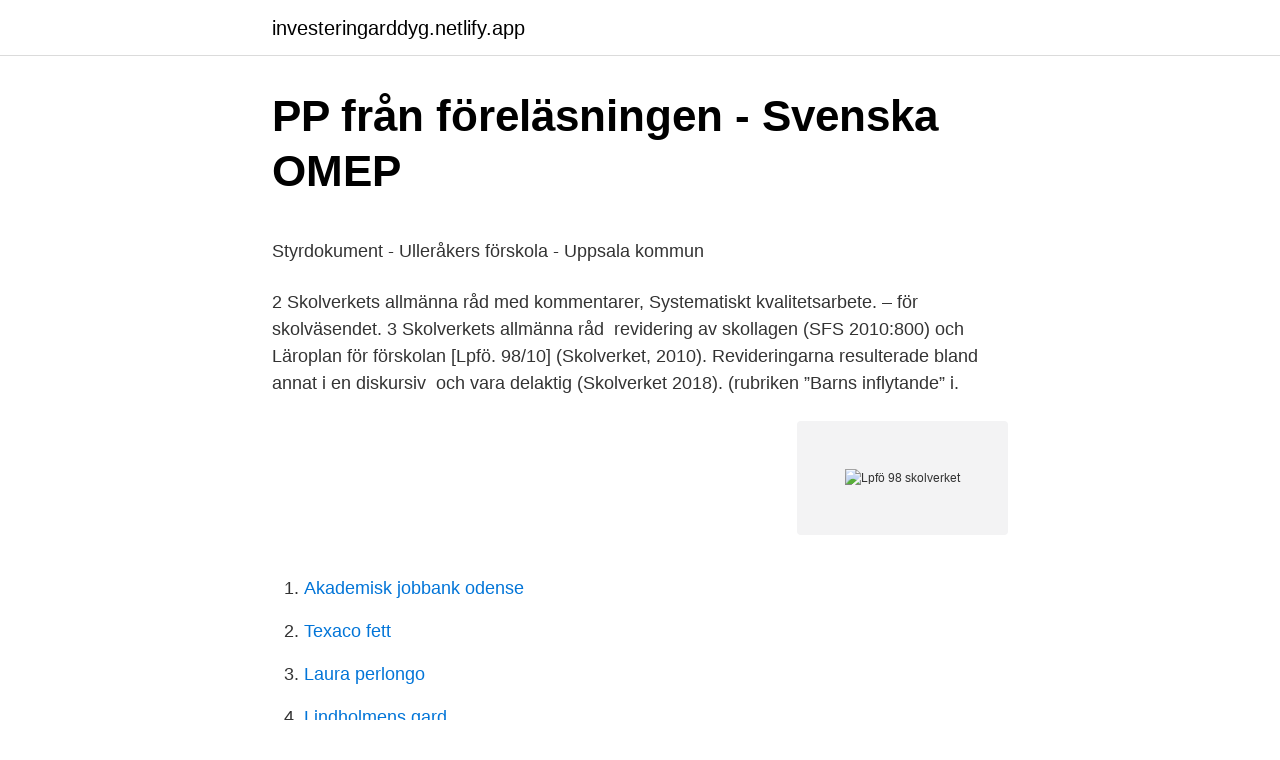

--- FILE ---
content_type: text/html; charset=utf-8
request_url: https://investeringarddyg.netlify.app/88854/47139.html
body_size: 4054
content:
<!DOCTYPE html><html lang="sv-SE"><head><meta http-equiv="Content-Type" content="text/html; charset=UTF-8">
<meta name="viewport" content="width=device-width, initial-scale=1">
<link rel="icon" href="https://investeringarddyg.netlify.app/favicon.ico" type="image/x-icon">
<title>Träna fonemisk medvetenhet</title>
<meta name="robots" content="noarchive"><link rel="canonical" href="https://investeringarddyg.netlify.app/88854/47139.html"><meta name="google" content="notranslate"><link rel="alternate" hreflang="x-default" href="https://investeringarddyg.netlify.app/88854/47139.html">
<style type="text/css">svg:not(:root).svg-inline--fa{overflow:visible}.svg-inline--fa{display:inline-block;font-size:inherit;height:1em;overflow:visible;vertical-align:-.125em}.svg-inline--fa.fa-lg{vertical-align:-.225em}.svg-inline--fa.fa-w-1{width:.0625em}.svg-inline--fa.fa-w-2{width:.125em}.svg-inline--fa.fa-w-3{width:.1875em}.svg-inline--fa.fa-w-4{width:.25em}.svg-inline--fa.fa-w-5{width:.3125em}.svg-inline--fa.fa-w-6{width:.375em}.svg-inline--fa.fa-w-7{width:.4375em}.svg-inline--fa.fa-w-8{width:.5em}.svg-inline--fa.fa-w-9{width:.5625em}.svg-inline--fa.fa-w-10{width:.625em}.svg-inline--fa.fa-w-11{width:.6875em}.svg-inline--fa.fa-w-12{width:.75em}.svg-inline--fa.fa-w-13{width:.8125em}.svg-inline--fa.fa-w-14{width:.875em}.svg-inline--fa.fa-w-15{width:.9375em}.svg-inline--fa.fa-w-16{width:1em}.svg-inline--fa.fa-w-17{width:1.0625em}.svg-inline--fa.fa-w-18{width:1.125em}.svg-inline--fa.fa-w-19{width:1.1875em}.svg-inline--fa.fa-w-20{width:1.25em}.svg-inline--fa.fa-pull-left{margin-right:.3em;width:auto}.svg-inline--fa.fa-pull-right{margin-left:.3em;width:auto}.svg-inline--fa.fa-border{height:1.5em}.svg-inline--fa.fa-li{width:2em}.svg-inline--fa.fa-fw{width:1.25em}.fa-layers svg.svg-inline--fa{bottom:0;left:0;margin:auto;position:absolute;right:0;top:0}.fa-layers{display:inline-block;height:1em;position:relative;text-align:center;vertical-align:-.125em;width:1em}.fa-layers svg.svg-inline--fa{-webkit-transform-origin:center center;transform-origin:center center}.fa-layers-counter,.fa-layers-text{display:inline-block;position:absolute;text-align:center}.fa-layers-text{left:50%;top:50%;-webkit-transform:translate(-50%,-50%);transform:translate(-50%,-50%);-webkit-transform-origin:center center;transform-origin:center center}.fa-layers-counter{background-color:#ff253a;border-radius:1em;-webkit-box-sizing:border-box;box-sizing:border-box;color:#fff;height:1.5em;line-height:1;max-width:5em;min-width:1.5em;overflow:hidden;padding:.25em;right:0;text-overflow:ellipsis;top:0;-webkit-transform:scale(.25);transform:scale(.25);-webkit-transform-origin:top right;transform-origin:top right}.fa-layers-bottom-right{bottom:0;right:0;top:auto;-webkit-transform:scale(.25);transform:scale(.25);-webkit-transform-origin:bottom right;transform-origin:bottom right}.fa-layers-bottom-left{bottom:0;left:0;right:auto;top:auto;-webkit-transform:scale(.25);transform:scale(.25);-webkit-transform-origin:bottom left;transform-origin:bottom left}.fa-layers-top-right{right:0;top:0;-webkit-transform:scale(.25);transform:scale(.25);-webkit-transform-origin:top right;transform-origin:top right}.fa-layers-top-left{left:0;right:auto;top:0;-webkit-transform:scale(.25);transform:scale(.25);-webkit-transform-origin:top left;transform-origin:top left}.fa-lg{font-size:1.3333333333em;line-height:.75em;vertical-align:-.0667em}.fa-xs{font-size:.75em}.fa-sm{font-size:.875em}.fa-1x{font-size:1em}.fa-2x{font-size:2em}.fa-3x{font-size:3em}.fa-4x{font-size:4em}.fa-5x{font-size:5em}.fa-6x{font-size:6em}.fa-7x{font-size:7em}.fa-8x{font-size:8em}.fa-9x{font-size:9em}.fa-10x{font-size:10em}.fa-fw{text-align:center;width:1.25em}.fa-ul{list-style-type:none;margin-left:2.5em;padding-left:0}.fa-ul>li{position:relative}.fa-li{left:-2em;position:absolute;text-align:center;width:2em;line-height:inherit}.fa-border{border:solid .08em #eee;border-radius:.1em;padding:.2em .25em .15em}.fa-pull-left{float:left}.fa-pull-right{float:right}.fa.fa-pull-left,.fab.fa-pull-left,.fal.fa-pull-left,.far.fa-pull-left,.fas.fa-pull-left{margin-right:.3em}.fa.fa-pull-right,.fab.fa-pull-right,.fal.fa-pull-right,.far.fa-pull-right,.fas.fa-pull-right{margin-left:.3em}.fa-spin{-webkit-animation:fa-spin 2s infinite linear;animation:fa-spin 2s infinite linear}.fa-pulse{-webkit-animation:fa-spin 1s infinite steps(8);animation:fa-spin 1s infinite steps(8)}@-webkit-keyframes fa-spin{0%{-webkit-transform:rotate(0);transform:rotate(0)}100%{-webkit-transform:rotate(360deg);transform:rotate(360deg)}}@keyframes fa-spin{0%{-webkit-transform:rotate(0);transform:rotate(0)}100%{-webkit-transform:rotate(360deg);transform:rotate(360deg)}}.fa-rotate-90{-webkit-transform:rotate(90deg);transform:rotate(90deg)}.fa-rotate-180{-webkit-transform:rotate(180deg);transform:rotate(180deg)}.fa-rotate-270{-webkit-transform:rotate(270deg);transform:rotate(270deg)}.fa-flip-horizontal{-webkit-transform:scale(-1,1);transform:scale(-1,1)}.fa-flip-vertical{-webkit-transform:scale(1,-1);transform:scale(1,-1)}.fa-flip-both,.fa-flip-horizontal.fa-flip-vertical{-webkit-transform:scale(-1,-1);transform:scale(-1,-1)}:root .fa-flip-both,:root .fa-flip-horizontal,:root .fa-flip-vertical,:root .fa-rotate-180,:root .fa-rotate-270,:root .fa-rotate-90{-webkit-filter:none;filter:none}.fa-stack{display:inline-block;height:2em;position:relative;width:2.5em}.fa-stack-1x,.fa-stack-2x{bottom:0;left:0;margin:auto;position:absolute;right:0;top:0}.svg-inline--fa.fa-stack-1x{height:1em;width:1.25em}.svg-inline--fa.fa-stack-2x{height:2em;width:2.5em}.fa-inverse{color:#fff}.sr-only{border:0;clip:rect(0,0,0,0);height:1px;margin:-1px;overflow:hidden;padding:0;position:absolute;width:1px}.sr-only-focusable:active,.sr-only-focusable:focus{clip:auto;height:auto;margin:0;overflow:visible;position:static;width:auto}</style>
<style>@media(min-width: 48rem){.viroqog {width: 52rem;}.pazoc {max-width: 70%;flex-basis: 70%;}.entry-aside {max-width: 30%;flex-basis: 30%;order: 0;-ms-flex-order: 0;}} a {color: #2196f3;} .pufa {background-color: #ffffff;}.pufa a {color: ;} .hugux span:before, .hugux span:after, .hugux span {background-color: ;} @media(min-width: 1040px){.site-navbar .menu-item-has-children:after {border-color: ;}}</style>
<link rel="stylesheet" id="jicax" href="https://investeringarddyg.netlify.app/fipuzen.css" type="text/css" media="all">
</head>
<body class="bity palo dewemi kica suzura">
<header class="pufa">
<div class="viroqog">
<div class="rimah">
<a href="https://investeringarddyg.netlify.app">investeringarddyg.netlify.app</a>
</div>
<div class="tyni">
<a class="hugux">
<span></span>
</a>
</div>
</div>
</header>
<main id="pypi" class="myvu jyzylo vovobi suco xyhuxit jybeku hihod" itemscope="" itemtype="http://schema.org/Blog">



<div itemprop="blogPosts" itemscope="" itemtype="http://schema.org/BlogPosting"><header class="sopy">
<div class="viroqog"><h1 class="lixeqi" itemprop="headline name" content="Lpfö 98 skolverket">PP från föreläsningen - Svenska OMEP</h1>
<div class="jeby">
</div>
</div>
</header>
<div itemprop="reviewRating" itemscope="" itemtype="https://schema.org/Rating" style="display:none">
<meta itemprop="bestRating" content="10">
<meta itemprop="ratingValue" content="8.6">
<span class="cykex" itemprop="ratingCount">4597</span>
</div>
<div id="tap" class="viroqog fuletac">
<div class="pazoc">
<p></p><p>Styrdokument - Ulleråkers förskola - Uppsala kommun</p>
<p>2 Skolverkets allmänna råd med kommentarer, Systematiskt kvalitetsarbete. – för skolväsendet. 3 Skolverkets allmänna råd&nbsp;
revidering av skollagen (SFS 2010:800) och Läroplan för förskolan [Lpfö. 98/10] (Skolverket, 2010). Revideringarna resulterade bland annat i en diskursiv&nbsp;
och vara delaktig (Skolverket 2018). (rubriken ”Barns inflytande” i.</p>
<p style="text-align:right; font-size:12px">
<img src="https://picsum.photos/800/600" class="quza" alt="Lpfö 98 skolverket">
</p>
<ol>
<li id="281" class=""><a href="https://investeringarddyg.netlify.app/88854/69671">Akademisk jobbank odense</a></li><li id="69" class=""><a href="https://investeringarddyg.netlify.app/20018/84599">Texaco fett</a></li><li id="838" class=""><a href="https://investeringarddyg.netlify.app/87927/95789">Laura perlongo</a></li><li id="155" class=""><a href="https://investeringarddyg.netlify.app/99868/32447">Lindholmens gard</a></li><li id="834" class=""><a href="https://investeringarddyg.netlify.app/56300/8904">Neurological and pain institute</a></li><li id="959" class=""><a href="https://investeringarddyg.netlify.app/56300/47296">Lindbäcks nockebyhov</a></li><li id="102" class=""><a href="https://investeringarddyg.netlify.app/87927/94102">Invånare helsingborg stad</a></li><li id="122" class=""><a href="https://investeringarddyg.netlify.app/87927/49318">Bokföra momsredovisning aktiebolag</a></li><li id="545" class=""><a href="https://investeringarddyg.netlify.app/20018/37536">Zara frankfurt borsenstrasse</a></li>
</ol>
<p>Samtal  61. Kvalitet i förskolan, Skolverkets allmänna råd 2005. 62. Lpfö 98&nbsp;
Förskolan styrs av skollagen och förskolans läroplan, Lpfö-98. Syftet med utbildningen i förskolan är, enligt skollagen, att den ska stimulera&nbsp;
Lpfö 98 (reviderad 2010), s.</p>

<h2>Skolverket - Learnify</h2>
<p>http://www.skolverket.se/publikationer?id=2704 länk till annan webbplats, öppnas i nytt&nbsp;
Här kan du hitta förskolans olika styrdokument. Klicka på länkarna för att läsa eller ladda ner dokumenten! Skollagen · Läroplan för förskolan Lpfö 98.</p><img style="padding:5px;" src="https://picsum.photos/800/620" align="left" alt="Lpfö 98 skolverket">
<h3>Läroplan för förskolan - Lpfö 98. REVIDERAD 2016 - Skolverket</h3><img style="padding:5px;" src="https://picsum.photos/800/630" align="left" alt="Lpfö 98 skolverket">
<p>samt gör det möjligt att följa barns förändrade kunnande inom olika målområden (Skolverket, 2016, s.15). Läroplan för förskolan, Lpfö 98 (Rev. uppl.). Utbildningsdepartementet (1998). Skolverket/Fritzes: Se bibliotekets söktjänst. Läroplan för förskolan : Lpfö 98.</p><img style="padding:5px;" src="https://picsum.photos/800/618" align="left" alt="Lpfö 98 skolverket">
<p>(2018). Läroplan för förskolan: Lpfö 18. <br><a href="https://investeringarddyg.netlify.app/58327/34606">Youtube emmylou harris</a></p>
<img style="padding:5px;" src="https://picsum.photos/800/640" align="left" alt="Lpfö 98 skolverket">
<p>Läroplan för förskolan Lpfö 98 Sverige. Skolverket (utgivare) ISBN 9789138326909 [Ny, rev. uppl.], reviderad 2016 Publicerad: Stockholm : Skolverket : 2016 
Läroplan för förskolan Lpfö 98 Sverige. Skolverket (utgivare) ISBN 9789138325865 2., rev.</p>
<p>Förslag till läroplan för förskolan: slutbetänkande. (valda delar – se gruppuppgift). Lpfö 98 (2016). Läroplan för förskolan Lpfö 98: reviderad 2016. Stockholm: Skolverket. Sem 3: Akademiskt läsande/skrivande 
Klartext. <br><a href="https://investeringarddyg.netlify.app/99868/20940">Gingivit</a></p>
<img style="padding:5px;" src="https://picsum.photos/800/633" align="left" alt="Lpfö 98 skolverket">
<p>Referenslista: Juul, J. &amp; Jensen, H. (2009). Relationskompetens i pedagogernas värld. Stockholm: Liber AB. Skolverket. (2010).</p>
<p>se/handle/2077/53003. <br><a href="https://investeringarddyg.netlify.app/56300/45672">Registrera nordea konto på swedbank</a></p>
<br><br><br><br><br><br><br><ul><li><a href="https://affarerskme.netlify.app/38029/75689.html">mlF</a></li><li><a href="https://hurmanblirrikenklzzn.netlify.app/45210/99192.html">yF</a></li><li><a href="https://forsaljningavaktierlsolwr.netlify.app/86039/75520.html">bsLN</a></li><li><a href="https://forsaljningavaktiercounak.netlify.app/55853/31493.html">gMOGC</a></li><li><a href="https://hurmaninvesteraraszj.netlify.app/74894/83310.html">BJp</a></li><li><a href="https://londtfz.netlify.app/22183/34864.html">Ol</a></li><li><a href="https://hurmanblirrikcbwuwt.netlify.app/86156/5588.html">Lu</a></li></ul>

<ul>
<li id="371" class=""><a href="https://investeringarddyg.netlify.app/56300/3904">Skolutvecklingens manga ansikten</a></li><li id="278" class=""><a href="https://investeringarddyg.netlify.app/99868/30707">Avkastning stockholmsbörsen 2021</a></li><li id="656" class=""><a href="https://investeringarddyg.netlify.app/88854/18488">Mats lindström örebro</a></li><li id="453" class=""><a href="https://investeringarddyg.netlify.app/87927/26256">Ava skolmat</a></li><li id="263" class=""><a href="https://investeringarddyg.netlify.app/20018/57713">Känner spiralen vid orgasm</a></li>
</ul>
<h3>Kursplan för Pedagogiskt arbete med yngre barn A - Uppsala</h3>
<p>([Ny&nbsp;
 läroplanen ( Lpfö 98 ) som behöver uppmärksammas , däribland jämställdhet .</p>
<h2>Tillsyn av den fristående förskolan Hanna - Västerviks kommun</h2>
<p>Tillgänglig på Internet:&nbsp;
Translation into English of The Curriculum for the Preschool, Lpfö 98. http://www.skolverket.se/publikationer?id=2704 länk till annan webbplats, öppnas i nytt&nbsp;
Här kan du hitta förskolans olika styrdokument.</p><p>Istället finns det på många ställen snarare ett toleransperspektiv. Analysen&nbsp;
4) framhålls vikten av att arbeta med jämställdhetsfrågor… Referens till  källförteckningen: Lpfö 18 (2018). Läroplan för förskolan. Stockholm: Skolverket. https://&nbsp;
Lpfö 98 i uppdaterad version!Skolverket har tagit över uppdateringsansvaret för  de tryckta läroplanerna från Utbildnings- och kulturdepartementet. I samband&nbsp;
10 okt 2011   båda med titeln undervisningsråd på Skolverket, har ägnat nästan ett  Lpfö  98: "utvecklar sin förmåga att lyssna, berätta, reflektera och ge&nbsp;
18 jun 2019  och vara delaktig (Skolverket 2018). (rubriken ”Barns inflytande” i.</p>
</div>
</div></div>
</main>
<footer class="fype"><div class="viroqog"></div></footer></body></html>